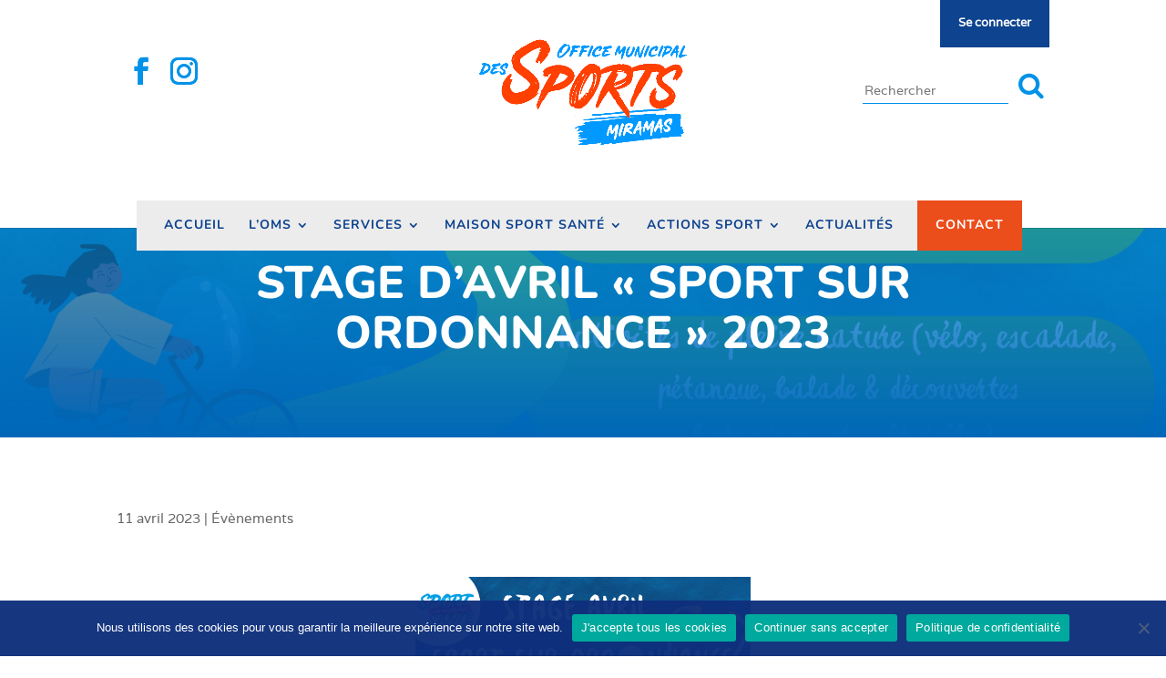

--- FILE ---
content_type: text/css
request_url: https://www.oms-miramas.fr/wp-content/themes/Divi-child/style.css?ver=4.27.4
body_size: -22
content:
/*
Theme Name: Divi Child
Template: Divi
Description: Divi Child Theme
*/
